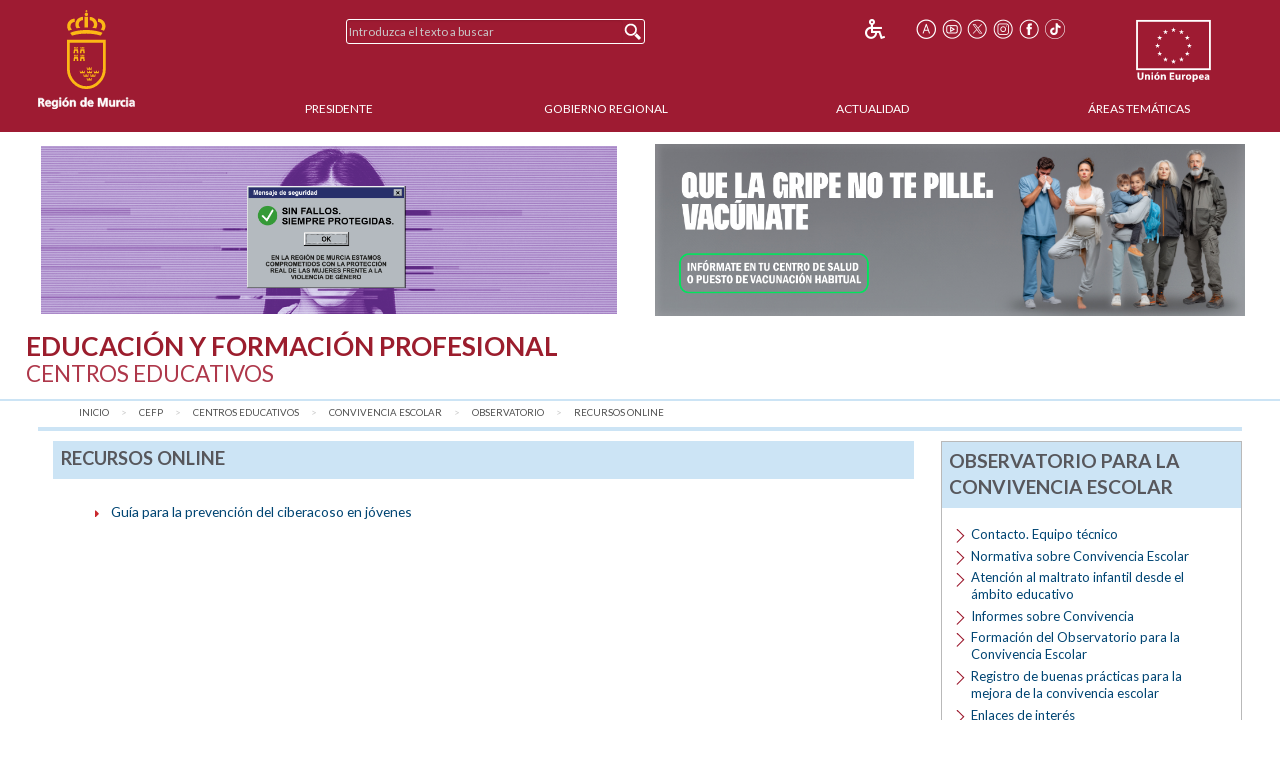

--- FILE ---
content_type: text/html;charset=UTF-8
request_url: https://www.carm.es/web/pagina?IDCONTENIDO=69611&IDTIPO=100&RASTRO=c792$m4001,5316
body_size: 8810
content:



  
  
  
  
  
<!--DOCTYPE html PUBLIC "-//W3C//DTD XHTML 1.0 Transitional//EN" "http://www.w3.org/TR/xhtml1/DTD/xhtml1-transitional.dtd"-->
<!DOCTYPE html>








































<html class="no-js" xmlns="http://www.w3.org/1999/xhtml" xml:lang="es" lang="es">
    
    <head>
        
        <title>CARM.es - Recursos online</title>
        <meta name="description" xml:lang="es" lang="es" content="Sitio web oficial de la Comunidad Autónoma de la Región de Murcia. Bienvenidos." />
        <meta name="web" content="pagina" />
        <meta name="Language" content="Spanish" />
        <meta name="keywords" xml:lang="es" lang="es" content="Comunidad Aut&oacute;noma Regi&oacute;n Murcia, Regi&oacute;n Murcia, Murcia, observatorio, convivencia, online, escolar, recursos" />
        <meta http-equiv="Content-Type" content="text/html; charset=utf-8" />
        <meta http-equiv="Content-Script-Type" content="text/javascript"/>
        <meta http-equiv="Content-Style-Type" content="text/css"/>
        <meta http-equiv="cache-control" content="max-age=0" />
        <meta http-equiv="cache-control" content="no-store" />
        <meta http-equiv="expires" content="-1" />
        <meta http-equiv="expires" content="Tue, 01 Jan 1980 1:00:00 GMT" />
        <meta http-equiv="pragma" content="no-cache" />
        <meta http-equiv="X-UA-Compatible" content="IE=edge"/>
        <meta name="viewport" content="width=device-width, initial-scale=1.0"/>
        <link rel="shortcut icon" href="/web/CARM/favicon/carm2018/favicon.ico" type="image/x-icon" />

        
        
        
        <!-- Google tag (gtag.js) -->
        <script async src="https://www.googletagmanager.com/gtag/js?id=G-E57VJLG81V"></script>
        <script>
          window.dataLayer = window.dataLayer || [];
          function gtag(){dataLayer.push(arguments);}
          gtag('js', new Date());

          gtag('config', 'G-E57VJLG81V');
        </script>

        <link rel="stylesheet" type="text/css" href="https://fonts.googleapis.com/css?family=Lato:300,400,700"/>
        <link rel="stylesheet" href="/web/CARM/css/foundation.css"/>
        <link rel="stylesheet" href="/web/CARM/css/dataTables.foundation.min.css"/>
        <link rel="stylesheet" href="/web/CARM/css/jquery.dataTables.min.css"/>
        <!-- FONTAWESOME -->
        <link rel="stylesheet" href="/web/CARM/css/fontawesome.all.min.css"/>
        
        <style type="text/css">
            :root .afs_ads
            { display: none !important; }
        </style>

        

        <link rel="stylesheet" href="/web/CARM/carm2018/estilos/estiloPortal.css" type="text/css"/>
        <!--[if lt IE 8]>
        <link rel="stylesheet" href="/web/CARM/carm2018/estilos/estiloPortalIE.css" type="text/css"/>
        <![endif]-->

        

        <script type="text/javascript" src="/web/CARM/js/third/jquery.js"></script>
        <script type="text/javascript" src="/web/CARM/js/third/modernizr.js"></script>
        <script type="text/javascript" src="/web/CARM/js/third/what-input.js"></script>
        <script type="text/javascript" src="/web/CARM/js/third/fastclick.js"></script>
        <script type="text/javascript" src="/web/CARM/js/third/foundation.min.js"></script>

        <script type="text/javascript" src="/web/CARM/js/third/jquery.cookie.min.js"></script>

        
        <script type="text/javascript" src="/web/CARM/js/jquery/jquery.dataTables.min.js"></script>
        <!--script type="text/javascript" src="< %=request.getContextPath()%>/CARM/js/jquery/jquery.dataTables.columnFilter.js"></script-->

        <script type="text/javascript" src="/web/CARM/js/jquery/dataTables.foundation.min.js"></script>
        <script type="text/javascript" src="/web/CARM/js/utilidades.js"></script>

        



        
        
            <script async data-insuit-id="[idInSuit]" type="text/javascript" src="//www--carm--es.insuit.net/i4tservice/jscm_loader.js"></script>
        

    <script>var __uzdbm_1 = "5aa99334-fba8-4f73-913b-708e4ee218a1";var __uzdbm_2 = "M2UwZjRlMjYtZGhzZS00MGFkLTliMWItOGFlNjZlNTkzZGI4JDE4LjExNi40NC4yMTY=";var __uzdbm_3 = "";var __uzdbm_4 = "false";var __uzdbm_5 = "";var __uzdbm_6 = "";var __uzdbm_7 = "";</script> <script>   (function (w, d, e, u, c, g, a, b) {     w["SSJSConnectorObj"] = w["SSJSConnectorObj"] || {       ss_cid: c,       domain_info: "auto",     };     w[g] = function (i, j) {       w["SSJSConnectorObj"][i] = j;     };     a = d.createElement(e);     a.async = true;     if (       navigator.userAgent.indexOf('MSIE') !== -1 ||       navigator.appVersion.indexOf('Trident/') > -1     ) {       u = u.replace("/advanced/", "/advanced/ie/");     }     a.src = u;     b = d.getElementsByTagName(e)[0];     b.parentNode.insertBefore(a, b);   })(     window, document, "script", "https://carmv1-pro-prx-sp01.carm.es/18f5227b-e27b-445a-a53f-f845fbe69b40/stormcaster.js", "dhsg", "ssConf"   );   ssConf("c1", "https://carmv1-pro-prx-sp01.carm.es");   ssConf("c3", "c99a4269-161c-4242-a3f0-28d44fa6ce24");   ssConf("au", "carmv1-pro-prx-sp01.carm.es");   ssConf("cu", "validate.perfdrive.com, ssc"); </script></head>
    <body style="font-size: 0.6em;">

        
        

        
        <div id="contenedorPagina" role="main">
            
            <div class="row">
                <div class="enlaceOculto">
                    <a href="#InicioContenidoPrincipal">Saltar la informaci&oacute;n de la cabecera</a>
                </div>
                
                <div id="cabeceraCARM2018">
                    























<div class="barraMenuPrincipal">
    
    <div id="cabeceraImgEscudo" class="column large-2 medium-2 small-3">    
    
        
            <a href="/" title="Inicio" accesskey="0" style="margin-right:1rem;">
                <img id="cabeceraEscudo" src="/web/CARM/carm2018/images/escudoCARM.svg" alt="CARM.es" title="CARM.es" width="97" height="100"/>
            </a>
         
             
    </div>

    <div id="cabeceraUE" class="columns large-2 medium-2 small-3">
                
        <img src="/web/CARM/carm2018/images/logoUE.svg" alt="Uni&oacute;n Europea. Una Manera de Hacer Europa." title="Uni&oacute;n Europea. Una Manera de Hacer Europa." id="idImgUnionEuropea" width="75" height="65"/>
    </div>    

    
    
    













    
    
<div id="buscadorCabecera" class="columns large-4 medium-5 small-12">

    <!-- BUSCADOR -->
        <form id="formularioBusquedaHome" name="formularioBusquedaHome" class="top-bar menu" role="search" method="get" action="pagina" enctype="application/x-www-form-urlencoded">
            <input type="hidden" name="IDCONTENIDO" value="598" />
            <input type="hidden" name="IDTIPO" value="1" />            
            <div id="campoBuscador">
              <input id="q" name="q" placeholder="Introduzca el texto a buscar" title="Buscador" type="text" size="30" onfocus="this.select();" />
              <input id="botonBusqueda" type="submit" value="Buscar" title="Buscar"/>
            </div>
        </form>
    
</div>


<div id="menuHerramientas" class="">
    
    
    
    
    <div class="botonesCabecera">
        <!-- 14/03/2018 Eliminamos por orden de J.A.                        
        <!-- <form name="fuenteMenor" method="post" action="<_%=urlFuente%>"><input name="__TAMANYO_FUENTE_CARM" type="hidden" value="MAYOR"/><input name="__EXCLUIR_BUSCADOR_CARM" type="hidden" value="SI"/><input class="icono_cab" type="image" src="<_%=request.getContextPath()%>/CARM/images/letra_mas.png" alt="Aumentar el tama&ntilde;o de las fuentes" title="Aumentar el tama&ntilde;o de las fuentes"/></form> -->
        <!-- a href="/" title="Inicio"><img class="icono_cab" src="<_%=pathRecursos%>images/ico_inicio.png" alt="Inicio"/></a-->        
        <!--%@ include file="impresion.jsp" %-->
        
        
         
        <a href="http://www--carm--es.insuit.net" id="idInSuit" title="Contenido Accesible"><img class="icono_cab_inSuit" src="/web/CARM/images/icono_accesible.png" alt="Contenido Accesible" height="20" width="20"/></a>                
        
        <form name="fuenteMayor" method="post" action="pagina?IDCONTENIDO=69611&amp;IDTIPO=100&amp;RASTRO=c792$m4001,5316"><label for="font_size" class="enlaceOculto">Tama&ntilde;o letra</label><input name="__TAMANYO_FUENTE_CARM" type="hidden" value="NORMAL"/><input name="__EXCLUIR_BUSCADOR_CARM" type="hidden" value="SI"/><input id="font_size" class="icono_cab" type="image" src="/web/CARM/carm2018/images/ico_tamanoFuente.png" alt="Aumentar tama&ntilde;o de letra" title="Aumentar tama&ntilde;o de letra"/></form>

        <a href="http://www.youtube.com/user/RegionMurcia" title="YouTube - Este enlace se abrir&aacute; en ventana o pesta&ntilde;a nueva" target="_blank"><img class="icono_cab" src="/web/CARM/carm2018/images/ico_youtube.png" alt="YouTube" height="20" width="20"/></a>
        <a href="https://twitter.com/@regiondemurcia" title="Twitter - Este enlace se abrir&aacute; en ventana o pesta&ntilde;a nueva" target="_blank"><img class="icono_cab" src="/web/CARM/carm2018/images/ico_x.png" alt="Twitter" height="20" width="20"/></a>        
        <a href="https://www.instagram.com/regiondemurcia_/" title="Instagram - Este enlace se abrir&aacute; en ventana o pesta&ntilde;a nueva" target="_blank"><img class="icono_cab" src="/web/CARM/carm2018/images/ico_instagram.png" alt="Instagram" height="20" width="20"/></a>
        <a href="http://www.facebook.com/pages/Murcia/CARMes/221572643801?ref=ts" title="Facebook - Este enlace se abrir&aacute; en ventana o pesta&ntilde;a nueva" target="_blank"><img class="icono_cab" src="/web/CARM/carm2018/images/ico_face.png" alt="Facebook" height="20" width="20"/></a>
        <a href="https://www.tiktok.com/@regiondemurcia_" title="Tik Tok - Este enlace se abrir&aacute; en ventana o pesta&ntilde;a nueva" target="_blank"><img class="icono_cab" src="/web/CARM/carm2018/images/ico_tik_tok.png" alt="Tik Tok" height="20" width="20"/></a>

        
        
        
    </div>
</div>    

    

    
    
    <div id="menuPrincipal" class="column large-10 medium-12">
            
        <div class="title-bar" data-responsive-toggle="main-nav-menu" data-hide-for="medium" style="display: none;">
            <!-- label for="botonMenuPrincipal" class="title-bar-title">Menu</label-->
            <button aria-label="Menu" id="botonMenuPrincipal" title="Menu" class="menu-icon" type="button" data-toggle></button>
        </div>
        <ul id="main-nav-menu">
            
            <li><a href="pagina?IDCONTENIDO=1935&amp;IDTIPO=140&amp;RASTRO=c$m" title="" accesskey="1">Presidente</a></li>
                
            <li><a href="/web/pagina?IDCONTENIDO=1174&amp;IDTIPO=200&amp;RASTRO=c$m59490" title="">Gobierno Regional</a></li>
                
            <li><a href="/web/pagina?IDCONTENIDO=70&amp;IDTIPO=100&amp;RASTRO=c$m59491" title="">Actualidad</a></li>
                
            <li><a href="pagina?IDCONTENIDO=7&amp;IDTIPO=200&amp;IDTIPOCANAL=2&amp;RASTRO=c$m22679" title="&Aacute;reas Tem&aacute;ticas">&Aacute;reas Tem&aacute;ticas</a></li>
                
        </ul>
    </div>
    
</div>



                </div>
                
                
                
                                
                
                
                
                
                  <style>

#barraAvisoGeneral {
width: 94%;
color: #000000;
background-color: #ffffff;
font-size: 1rem;
font-family: Verdana, Helvetica;
font-weight: bold;
text-align: left;
margin: auto;
margin-top: 0.7rem;
margin-bottom: 0.7rem;
display: flex;
padding: 0;
flex-wrap: nowrap;
justify-content: space-between;
align-items: center;
flex-direction: row;

}

#imgIzq, #imgDer {
max-width: 49%;

}

#imgIzq img, #imgDer img { margin-left: 3px;}



@media (max-width: 768px) {
#barraAvisoGeneral {
display: block;
padding: 1rem;
text-align: center;

}

#imgIzq, #imgDer {
width: 100%;
padding-bottom: 1rem;

display: block;
min-width: auto;
max-width: initial;

}

}

</style>


<div id="barraAvisoGeneral">
<a id="imgIzq" href="https://igualdadyviolenciadegenero.carm.es/violencia-contra-la-mujer" target="target="_blank" title="Violencia contra la mujer"><img src="/web/imagen?ALIAS=IMG&IDIMAGEN=124860" alt="Violencia contra la mujer" style="max-width: 97.7%;"></a>
<a id="imgDer" href= "https://www.murciasalud.es/en/web/vacunacion/-/vacunaci%C3%B3n-estacional-gripe-y-covid-19-temporada-2025-2026" target="_blank" title="Que la gripe no te pille. Vacúnate"><img src="/web/imagen?ALIAS=IMG&IDIMAGEN=127664" alt="Que la gripe no te pille. Vacúnate"></a>
</div>
                                
                

                <div id="InicioContenidoPrincipal" class="enlaceOculto">Contenido principal</div>

                
                
                <div id="tituloConsejeria" class="educacion">
                    <h1>
                        Educaci&oacute;n y Formaci&oacute;n Profesional
                        
                            <br/>
                            <span class="subtitulo">Centros Educativos</span>
                        
                    </h1>
                    
                </div>
                
            </div>
            
            <div class="row" id="cuerpoPrincipal">
                
                
                

                
                
                
                <div id="traza" class="row column">
                    <nav class="large-12 medium-12 column" aria-label="Usted está:" role="navigation">
                        <ul class="breadcrumbs">
                            
                            <li><a href="pagina?IDCONTENIDO=1&amp;IDTIPO=180" title="Inicio">Inicio</a></li>
                                
                            <li><a href="pagina?IDCONTENIDO=77&amp;IDTIPO=140&amp;RASTRO=c$m" title="Educaci&oacute;n y Formaci&oacute;n Profesional">CEFP</a></li>
                                
                            <li><a href="pagina?IDCONTENIDO=792&amp;IDTIPO=140&amp;RASTRO=c77$m" title="Centros Educativos">Centros Educativos</a></li>
                                
                            <li><a href="pagina?IDCONTENIDO=4001&amp;IDTIPO=100&amp;RASTRO=c792$m" title="Convivencia Escolar">Convivencia Escolar</a></li>
                                
                            <li><a href="pagina?IDCONTENIDO=5316&amp;IDTIPO=100&amp;RASTRO=c792$m4001" title="Observatorio para la Convivencia Escolar">Observatorio</a></li>
                                
                            <li><span class="show-for-sr">aqu&iacute;: </span><a href="pagina?IDCONTENIDO=69611&amp;IDTIPO=100&amp;RASTRO=c792$m4001,5316" title="Recursos online">Recursos online</a></li>
                                
                        </ul>
                    </nav>
                </div>
                
                

                
                
                

                <div id="contenidoInterior" class="row" data-equalizer data-options="equalizeByRow:true; equalizeOnStack:false">
                    

                    
                    <div class="bloquemenucondcha" data-equalizer-watch>
                        
                            <div id="bloquemenu" class="bloque">
                                <h2 class="h2azul">Recursos online</h2>
                         
                       
                         

                                <div id="zonaPrincipal">
                                    
                                    
                                    
                                    <div id="margenZonaPrincipal">
                                        














<ul class="listadoMenu">
    

                
                
                
        

        <li><a href="pagina?IDCONTENIDO=69614&amp;IDTIPO=100&amp;RASTRO=c792$m4001,5316,69611">Gu&iacute;a para la prevenci&oacute;n del ciberacoso en j&oacute;venes</a></li>
        
        
        

</ul>








                                    </div>
                                </div> <!-- zonaPrincipal -->
                                
                            </div>
                        </div>
                        
                        
                        
                        

                        <div id="menudcha" data-equalizer-watch>
                            
                            
                            
                            
                            
















<div class="bloque">
    
    
    <h2 class="h2azul">Observatorio para la Convivencia Escolar</h2>
    <ul class="listadoMenuDerecha">
        
        <li>
            
            <a href="pagina?IDCONTENIDO=57785&amp;IDTIPO=100&amp;RASTRO=c792$m4001,5316" title="Contacto. Equipo t&eacute;cnico">Contacto. Equipo t&eacute;cnico</a>
            
        </li>
        
        <li>
            
            <a href="pagina?IDCONTENIDO=4105&amp;IDTIPO=100&amp;RASTRO=c792$m4001,5316" title="">Normativa sobre Convivencia Escolar</a>
            
        </li>
        
        <li>
            
            <a href="descarga?ARCHIVO=2007_maltratoeducacion.pdf&amp;ALIAS=ARCH&amp;IDCONTENIDO=141391&amp;IDTIPO=60&amp;RASTRO=c792$m4001,5316" target="_blank" title="Atenci&oacute;n al maltrato infantil desde el &aacute;mbito educativo - Este enlace se abrir&aacute; en ventana o pestaña nueva">Atenci&oacute;n al maltrato infantil desde el &aacute;mbito educativo</a>
            
        </li>
        
        <li>
            
            <a href="pagina?IDCONTENIDO=8320&amp;IDTIPO=100&amp;RASTRO=c792$m4001,5316" title="">Informes sobre Convivencia</a>
            
        </li>
        
        <li>
            
            <a href="pagina?IDCONTENIDO=5917&amp;IDTIPO=100&amp;RASTRO=c792$m4001,5316" title="Formaci&oacute;n del Observatorio para la Convivencia Escolar">Formaci&oacute;n del Observatorio para la Convivencia Escolar</a>
            
        </li>
        
        <li>
            
            <a href="pagina?IDCONTENIDO=34182&amp;IDTIPO=100&amp;RASTRO=c792$m4001,5316" title="Registro de buenas pr&aacute;cticas para la mejora de la convivencia escolar">Registro de buenas pr&aacute;cticas para la mejora de la convivencia escolar</a>
            
        </li>
        
        <li>
            
            <a href="pagina?IDCONTENIDO=5405&amp;IDTIPO=100&amp;RASTRO=c792$m4001,5316" title="Enlaces de inter&eacute;s">Enlaces de inter&eacute;s</a>
            
        </li>
        
        <li>
            
            <a href="pagina?IDCONTENIDO=5320&amp;IDTIPO=100&amp;RASTRO=c792$m4001,5316" title="Informaci&oacute;n sobre el Observatorio">Informaci&oacute;n sobre el Observatorio</a>
            
        </li>
        
        <li>
            
            <a href="pagina?IDCONTENIDO=18018&amp;IDTIPO=100&amp;RASTRO=c792$m4001,5316" title="">Otros Observatorios</a>
            
        </li>
        
        <li>
            
            <a href="pagina?IDCONTENIDO=68824&amp;IDTIPO=100&amp;RASTRO=c792$m4001,5316" title="Tel&eacute;fono de ayuda en ciberseguridad">Tel&eacute;fono de ayuda en ciberseguridad</a>
            
        </li>
        
        <li>
            
            <a href="pagina?IDCONTENIDO=70609&amp;IDTIPO=100&amp;RASTRO=c792$m4001,5316" title="">Acoso escolar (Normativa)</a>
            
        </li>
        
        <li>
            
            <a href="pagina?IDCONTENIDO=70627&amp;IDTIPO=100&amp;RASTRO=c792$m4001,5316" title="">Convocatorias</a>
            
        </li>
        
        <li>
            
            <a href="pagina?IDCONTENIDO=74261&amp;IDTIPO=100&amp;RASTRO=c792$m4001,5316" title="">III Plan Regional para la Mejora de la Convivencia Escolar 2024-2028</a>
            
        </li>
        
        <li>
            
            <a href="pagina?IDCONTENIDO=70583&amp;IDTIPO=100&amp;RASTRO=c792$m4001,5316" title="Infograf&iacute;as / Carteler&iacute;a">Infograf&iacute;as / Carteler&iacute;a</a>
            
        </li>
        
        <li>
            
            <a href="pagina?IDCONTENIDO=70945&amp;IDTIPO=100&amp;RASTRO=c792$m4001,5316" title="">Novedades 2021-2022</a>
            
        </li>
        
        <li>
            
            <a href="pagina?IDCONTENIDO=71412&amp;IDTIPO=100&amp;RASTRO=c792$m4001,5316" title="Protocolo y actuaciones a realizar por los centros educativos ante situaciones de ideaci&oacute;n suicida y conductas autolesivas">Protocolo y actuaciones a realizar por los centros educativos ante situaciones de ideaci&oacute;n suicida y conductas autolesivas</a>
            
        </li>
        
        <li>
            
            <a href="pagina?IDCONTENIDO=8398&amp;IDTIPO=100&amp;RASTRO=c792$m4001,5316" title="">Publicaciones</a>
            
        </li>
        
        <li>
            
            Recursos online
            
        </li>
        
        <li>
            
            <a href="pagina?IDCONTENIDO=70286&amp;IDTIPO=100&amp;RASTRO=c792$m4001,5316" title="Tel&eacute;fono contra el acoso escolar">Tel&eacute;fono contra el acoso escolar</a>
            
        </li>
        
        
        
    </ul>
    

    
    
</div>


                            
                            
                            
                            




























                            
















<div class="bloqueDestacados">
    <h2 class="h2azul">Destacados</h2>
    
              <div class="superDestacados">
              
              <a title="Portal de Empleo Público de la CARM - Este enlace se abrir&aacute; en ventana o pestaña nueva"
              href="http://empleopublico.carm.es/"
              target="_blank">
              
                   <img class="imgSuperDestacado" src="imagen?ALIAS=IMG&amp;IDIMAGEN=97516&amp;IMAGENPORDEFECTO=/web/CARM/carm2018/images/img_destacados.png"
                    alt="Portal de Empleo P&uacute;blico"
                    title="Portal de Empleo P&uacute;blico - Este enlace se abrir&aacute; en ventana o pestaña nueva"/>
              
                </a>
                
                    
              </div>
            
    <div id="destacados">
        <ul>
            
            <li>
                <a title="Convocatorias extraordinarias de interinos"
                   href="https://www.carm.es/web/pagina?IDCONTENIDO=25199&amp;IDTIPO=100&amp;RASTRO=c798$m3914,4081,12574"
                   >

                    
                    Convocatorias extraordinarias de interin...
                    
                </a>                    
   
                
            </li>
            
            <li>
                <a title="Oposición 2025 Secundaria y otros cuerpos"
                   href="https://www.carm.es/web/pagina?IDCONTENIDO=74131&amp;IDTIPO=100&amp;RASTRO=c798$m3977"
                   >

                    
                    Oposición 2025 Secundaria y otros cuerpo...
                    
                </a>                    
   
                
            </li>
            
            <li>
                <a title="Oposición 2025. Inspectores de educación"
                   href="https://www.carm.es/web/pagina?IDCONTENIDO=74288&amp;IDTIPO=100&amp;RASTRO=c798$m3977"
                   >

                    
                    Oposición 2025. Inspectores de educación
                    
                </a>                    
   
                
            </li>
            
            <li>
                <a title="Directores 2026/2027"
                   href="https://www.carm.es/web/pagina?IDCONTENIDO=75188&amp;IDTIPO=100&amp;RASTRO=c798$m3917,48044"
                   >

                    
                    Directores 2026/2027
                    
                </a>                    
   
                
            </li>
            
            <li>
                <a title="Oposición 2026. Cuerpo de Maestros"
                   href="https://www.carm.es/web/pagina?IDCONTENIDO=75239&amp;IDTIPO=100&amp;RASTRO=c798$m3977"
                   >

                    
                    Oposición 2026. Cuerpo de Maestros
                    
                </a>                    
   
                
            </li>
            
            <li>
                <a title="Concurso de Traslados 2025"
                   href="https://www.carm.es/web/pagina?IDCONTENIDO=75087&amp;IDTIPO=100&amp;RASTRO=c798$m3912"
                   >

                    
                    Concurso de Traslados 2025
                    
                </a>                    
   
                
            </li>
            
            <li>
                <a title="Personal de Administración y Servicios en Centros docentes"
                   href="/web/pagina?IDCONTENIDO=4232&amp;IDTIPO=100&amp;RASTRO=c77$m22725,22759"
                   >

                    
                    P.A.S. en Centros docentes
                    
                </a>                    
   
                
            </li>
            
            <li>
                <a title="Información al ciudadano y Registro de documentos - Este enlace se abrir&aacute; en ventana o pestaña nueva"
                   href="http://www.educarm.es/admin/webForm.php?ar=395&amp;mode=visualizaAplicacionWeb&amp;aplicacion=INFORMACION_AL_CIUDADANO&amp;web=45"
                   target="_blank">

                    
                    Inf. al ciudadano y Registro de docs.
                    
                        <img src="/web/CARM/carm2018/images/external.gif" class="external" title="Este enlace se abrir&aacute; en ventana o pestaña nueva" alt="Este enlace se abrir&aacute; en ventana o pestaña nueva"/>
                    
                </a>                    
   
                
            </li>
            
            <li>
                <a title="Actos de Adjudicación"
                   href="pagina?IDCONTENIDO=3911&amp;IDTIPO=100&amp;RASTRO=c798$m"
                   >

                    
                    Actos de Adjudicación
                    
                </a>                    
   
                
            </li>
            
            <li>
                <a title="Integración Prof. Técnicos de FP"
                   href="https://www.carm.es/web/pagina?IDCONTENIDO=72422&amp;IDTIPO=100&amp;RASTRO=c798$m"
                   >

                    
                    Integración Prof. Técnicos de FP
                    
                </a>                    
   
                
            </li>
            
            <li>
                <a title="Convivencia"
                   href="/web/pagina?IDCONTENIDO=4001&amp;IDTIPO=100&amp;RASTRO=c792$m"
                   >

                    
                    Convivencia
                    
                </a>                    
   
                
                <img class="imgDestacado" src="imagen?ALIAS=IMGR&amp;IDIMAGEN=7691&amp;IMAGENPORDEFECTO=/web/CARM/carm2018/images/img_destacados.png"
                     
                     alt="Observatorio para la Convivencia Escolar de la Regi&oacute;n de Murcia" />
                     

                
            </li>
            
            <li>
                <a title="Novedades Dirección General de Recursos Humanos"
                   href="/web/pagina?IDCONTENIDO=4254&amp;IDTIPO=100&amp;RASTRO=c77$m22725,22759"
                   >

                    
                    Novedades D.G. Recursos Humanos
                    
                </a>                    
   
                
            </li>
            
            <li>
                <a title="Tablón de anuncios de la consejería - Este enlace se abrir&aacute; en ventana o pestaña nueva"
                   href="https://servicios.educarm.es/admin/webForm.php?aplicacion=INFORMACION_AL_CIUDADANO&amp;mode=visualizaAplicacionWeb&amp;web=45&amp;ar=394&amp;liferay=1&amp;zona=EDUCARM"
                   target="_blank">

                    
                    Tablón de anuncios de la consejería
                    
                        <img src="/web/CARM/carm2018/images/external.gif" class="external" title="Este enlace se abrir&aacute; en ventana o pestaña nueva" alt="Este enlace se abrir&aacute; en ventana o pestaña nueva"/>
                    
                </a>                    
   
                
            </li>
            
        </ul>
    </div>
        
    
</div>

                            
                        </div>
                        
                        
                        
                        
                    </div><!-- contenidocentral||contenidointerior -->
                </div><!-- cuerpoPrincipal -->
            </div><!-- contenedorPrincipal -->

            
            <div id="pie">
                






<div class="pie__derechos">
    &copy; Todos los derechos reservados.<br/>Comunidad Aut&oacute;noma de la Regi&oacute;n de Murcia
</div>

<div class="pie__escudo">
    <img src="/web/CARM/carm2018/images/marca_region_pie.png" alt="Marca Regi&oacute;n de MURCIA" title="Marca Regi&oacute;n de MURCIA"/>
</div>


















<div id="" class="pie__herramientas">
    
    
    
    
    <div class="botonesCabecera">
        <!-- 14/03/2018 Eliminamos por orden de J.A.                        
        <!-- <form name="fuenteMenor" method="post" action="<_%=urlFuente%>"><input name="__TAMANYO_FUENTE_CARM" type="hidden" value="MAYOR"/><input name="__EXCLUIR_BUSCADOR_CARM" type="hidden" value="SI"/><input class="icono_cab" type="image" src="<_%=request.getContextPath()%>/CARM/images/letra_mas.png" alt="Aumentar el tama&ntilde;o de las fuentes" title="Aumentar el tama&ntilde;o de las fuentes"/></form> -->
        <!-- a href="/" title="Inicio"><img class="icono_cab" src="<_%=pathRecursos%>images/ico_inicio.png" alt="Inicio"/></a-->        
        <!--%@ include file="impresion.jsp" %-->
        
        
         
        <a href="http://www--carm--es.insuit.net" id="idInSuit" title="Contenido Accesible"><img class="icono_cab_inSuit" src="/web/CARM/images/icono_accesible.png" alt="Contenido Accesible" height="20" width="20"/></a>                
        
        <form name="fuenteMayor" method="post" action="pagina?IDCONTENIDO=69611&amp;IDTIPO=100&amp;RASTRO=c792$m4001,5316"><label for="font_size" class="enlaceOculto">Tama&ntilde;o letra</label><input name="__TAMANYO_FUENTE_CARM" type="hidden" value="NORMAL"/><input name="__EXCLUIR_BUSCADOR_CARM" type="hidden" value="SI"/><input id="font_size" class="icono_cab" type="image" src="/web/CARM/carm2018/images/ico_tamanoFuente.png" alt="Aumentar tama&ntilde;o de letra" title="Aumentar tama&ntilde;o de letra"/></form>

        <a href="http://www.youtube.com/user/RegionMurcia" title="YouTube - Este enlace se abrir&aacute; en ventana o pesta&ntilde;a nueva" target="_blank"><img class="icono_cab" src="/web/CARM/carm2018/images/ico_youtube.png" alt="YouTube" height="20" width="20"/></a>
        <a href="https://twitter.com/@regiondemurcia" title="Twitter - Este enlace se abrir&aacute; en ventana o pesta&ntilde;a nueva" target="_blank"><img class="icono_cab" src="/web/CARM/carm2018/images/ico_x.png" alt="Twitter" height="20" width="20"/></a>        
        <a href="https://www.instagram.com/regiondemurcia_/" title="Instagram - Este enlace se abrir&aacute; en ventana o pesta&ntilde;a nueva" target="_blank"><img class="icono_cab" src="/web/CARM/carm2018/images/ico_instagram.png" alt="Instagram" height="20" width="20"/></a>
        <a href="http://www.facebook.com/pages/Murcia/CARMes/221572643801?ref=ts" title="Facebook - Este enlace se abrir&aacute; en ventana o pesta&ntilde;a nueva" target="_blank"><img class="icono_cab" src="/web/CARM/carm2018/images/ico_face.png" alt="Facebook" height="20" width="20"/></a>
        <a href="https://www.tiktok.com/@regiondemurcia_" title="Tik Tok - Este enlace se abrir&aacute; en ventana o pesta&ntilde;a nueva" target="_blank"><img class="icono_cab" src="/web/CARM/carm2018/images/ico_tik_tok.png" alt="Tik Tok" height="20" width="20"/></a>

        
        
        
    </div>
</div>    

<div class="pie__enlaces">
    <div class="partes">
        
        <div class="parte1">
        
            <ul>
            
                <li><a href="pagina?IDCONTENIDO=415&amp;IDTIPO=100&amp;RASTRO=c$m" title="">Accesibilidad</a></li>
            
                <li><a href="pagina?IDCONTENIDO=416&amp;IDTIPO=100&amp;RASTRO=c$m" title="">Aviso Legal</a></li>
            
                <li><a href="pagina?IDCONTENIDO=74833&amp;IDTIPO=100&amp;RASTRO=c$m" title="Protecci&oacute;n de Datos">Protecci&oacute;n de Datos</a></li>
            
            </ul><br />
        
            <div class="iconosPiePortal">                        
                <div class="iconoPiePortal">
                    <a href="pagina?IDCONTENIDO=714&amp;IDTIPO=200&amp;RASTRO=c$m" title="Sindicaci&oacute;n por RSS" accesskey="4"><img src="/web/CARM/carm2018/images/ico_rss_blanco.png" alt="Sindicación por RSS" title="Sindicación por RSS" height="20" width="20"/></a>
                </div>
                <div class="iconoPiePortal">
                    <a href="/web/pagina?IDCONTENIDO=26804&amp;IDTIPO=100&amp;RASTRO=c672$m" title="Sugerencias, quejas y denuncias a los &uacute;nicos efectos del Decreto 236/2010" accesskey="7"><img class="icono_cab" src="/web/CARM/carm2018/images/ico_sobre.png" alt="Sugerencias, quejas y denuncias a los &uacute;nicos efectos del Decreto 236/2010"/></a>        
                </div>
                <div class="iconoPiePortal">
                    <a href="pagina?IDCONTENIDO=16490&amp;IDTIPO=100&amp;RASTRO=c$m" title="Ayuda sobre el portal" accesskey="6"><img class="icono_cab" src="/web/CARM/carm2018/images/ico_ayuda.png" alt="Ayuda sobre el portal"/></a>
                </div>
                <div class="iconoPiePortal">
                    <a href="pagina?IDCONTENIDO=27801&amp;IDTIPO=100&amp;__EXCLUIR_BUSCADOR_CARM=SI&amp;RASTRO=c$m" title="Mapa Web" accesskey="5"><img class="icono_cab" src="/web/CARM/carm2018/images/ico_organigrama.png" alt="Mapa Web"/></a>        
                </div>
                <div class="iconoPiePortal">
                    






<form name="vistaPrevia" target="_blank" method="post" action="pagina">
    <input name="__PLANT_MAESTRA" type="hidden" value="plantillaVistaPreviaImpresion.jsp"/>
    <input name="__EXCLUIR_BUSCADOR_CARM" type="hidden" value="SI"/>
    
    <input name="IDCONTENIDO" type="hidden" value="69611"/>
    
    <input name="IDTIPO" type="hidden" value="100"/>
    
    <input name="RASTRO" type="hidden" value="c792$m4001,5316"/>
       
    <label for="imprimir" class="enlaceOculto">Imprimir</label>
    <input class="icono_cab" id="imprimir" name="imprimir" accesskey="3" type="image" style="cursor: pointer;" src="/web/CARM/carm2018/images/ico_impresora.png" alt="Imprimir P&aacute;gina Actual" title="Imprimir P&aacute;gina Actual"/>
</form>


                </div>
            </div>
          </div>
        
        <div class="parte2">

<a href="/web/descarga?IDCONTENIDO=153013&amp;ALIAS=ARCH&amp;ARCHIVO=Certificado_ENS_MEDIA_311_2022.pdf" target="_blank" title="Certificado de Conformidad con el Esquema Nacional de Seguridad. Categor&iacute;a media. R.D. 311/2022. DG de Transformaci&oacute;n Digital. - Este enlace se abrir&aacute; en ventana o pestaña nueva"><img class="imgServicioDestacadoFijo" src="imagen?ALIAS=IMGR4&amp;IDIMAGEN=118794"
alt="Certificado de Conformidad con el Esquema Nacional de Seguridad. Categor&iacute;a media. R.D. 311/2022. DG de Transformaci&oacute;n Digital."/></a>

<a href="/web/descarga?IDCONTENIDO=187869&amp;ALIAS=ARCH&amp;ARCHIVO=Certificado_ENS_MEDIA_311_2022.pdf" target="_blank" title="Certificado de Conformidad con el Esquema Nacional de Seguridad. Categor&iacute;a media. R.D. 311/2022. Consejer&iacute;a de Agua, Agricultura, Ganader&iacute;a y Pesca. - Este enlace se abrir&aacute; en ventana o pestaña nueva"><img class="imgServicioDestacadoFijo" src="imagen?ALIAS=IMGR4&amp;IDIMAGEN=118794"
alt="Certificado de Conformidad con el Esquema Nacional de Seguridad. Categor&iacute;a media. R.D. 311/2022. Consejer&iacute;a de Agua, Agricultura, Ganader&iacute;a y Pesca."/></a>

            </div>
    </div>
</div>
            </div>
            
            <script type="text/javascript">
                //--><![CDATA[//><!--//
                Foundation.Equalizer.defaults.equalizeOnStack = false;
                $(document).foundation();

                $(document).ready(function() {
                    if (typeof dtDataTable !== 'undefined') {
                        $(dtDataTable).DataTable({
                            "language": {
                                "url": "/web/CARM/js/jquery/dataTable_i18n_Spanish.json"
                            },
                            "lengthChange": false,
                            "pageLength": 50
                        });
                        // eliminamos el calculo de altura de los bloques para no interferir con la tabla
                        $('#contenidoInterior').foundation('_destroy');

                    }
                });
                //--><!]]
            </script>

        
    </body>
</html>



--- FILE ---
content_type: text/plain; charset=UTF-8
request_url: https://www.carm.es/c99a4269-161c-4242-a3f0-28d44fa6ce24?
body_size: 213
content:
{"ssresp":"0","jsrecvd":"true","__uzmaj":"d6325e96-f22c-4ebf-8534-927d70595a5d","__uzmbj":"1769169358","__uzmcj":"414561054040","__uzmdj":"1769169358","__uzmlj":"L6SmrkSc6dUE+XL/edcG3Yfs7cPFCtDVUAk8YPHR490=","__uzmfj":"7f9000d6325e96-f22c-4ebf-8534-927d70595a5d1-17691693580580-0010dcffd5fa791387110","uzmxj":"7f900086b7d2e4-3dee-4aee-95f6-dac5e8b537e01-17691693580580-255b41f3c1e5cbbd10","dync":"uzmx","jsbd2":"12b4369b-dhsg-ec16-14fe-103f14eb4f63","mc":{},"mct":""}

--- FILE ---
content_type: text/plain; charset=UTF-8
request_url: https://www.carm.es/c99a4269-161c-4242-a3f0-28d44fa6ce24?
body_size: 104
content:
{"ssresp":"0","jsrecvd":"true","__uzmaj":"21a83a87-0dcb-4102-b6e7-6f0d7a838224","__uzmbj":"1769169358","__uzmcj":"166391040437","__uzmdj":"1769169358","jsbd2":"71965b3a-dhsg-ec16-6cc0-4a487fa08879"}